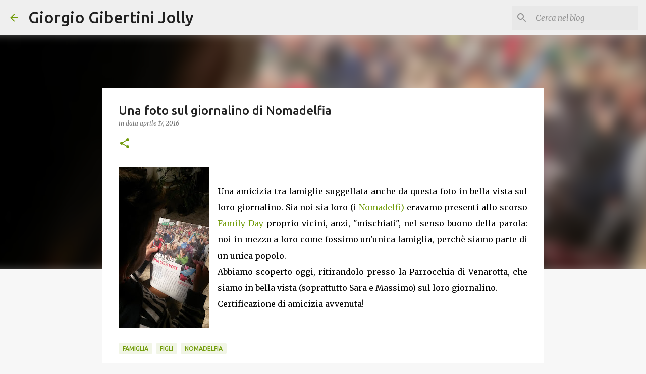

--- FILE ---
content_type: text/html; charset=utf-8
request_url: https://www.google.com/recaptcha/api2/aframe
body_size: 265
content:
<!DOCTYPE HTML><html><head><meta http-equiv="content-type" content="text/html; charset=UTF-8"></head><body><script nonce="bXbascDBK53kgqgO8lulcg">/** Anti-fraud and anti-abuse applications only. See google.com/recaptcha */ try{var clients={'sodar':'https://pagead2.googlesyndication.com/pagead/sodar?'};window.addEventListener("message",function(a){try{if(a.source===window.parent){var b=JSON.parse(a.data);var c=clients[b['id']];if(c){var d=document.createElement('img');d.src=c+b['params']+'&rc='+(localStorage.getItem("rc::a")?sessionStorage.getItem("rc::b"):"");window.document.body.appendChild(d);sessionStorage.setItem("rc::e",parseInt(sessionStorage.getItem("rc::e")||0)+1);localStorage.setItem("rc::h",'1768938016082');}}}catch(b){}});window.parent.postMessage("_grecaptcha_ready", "*");}catch(b){}</script></body></html>